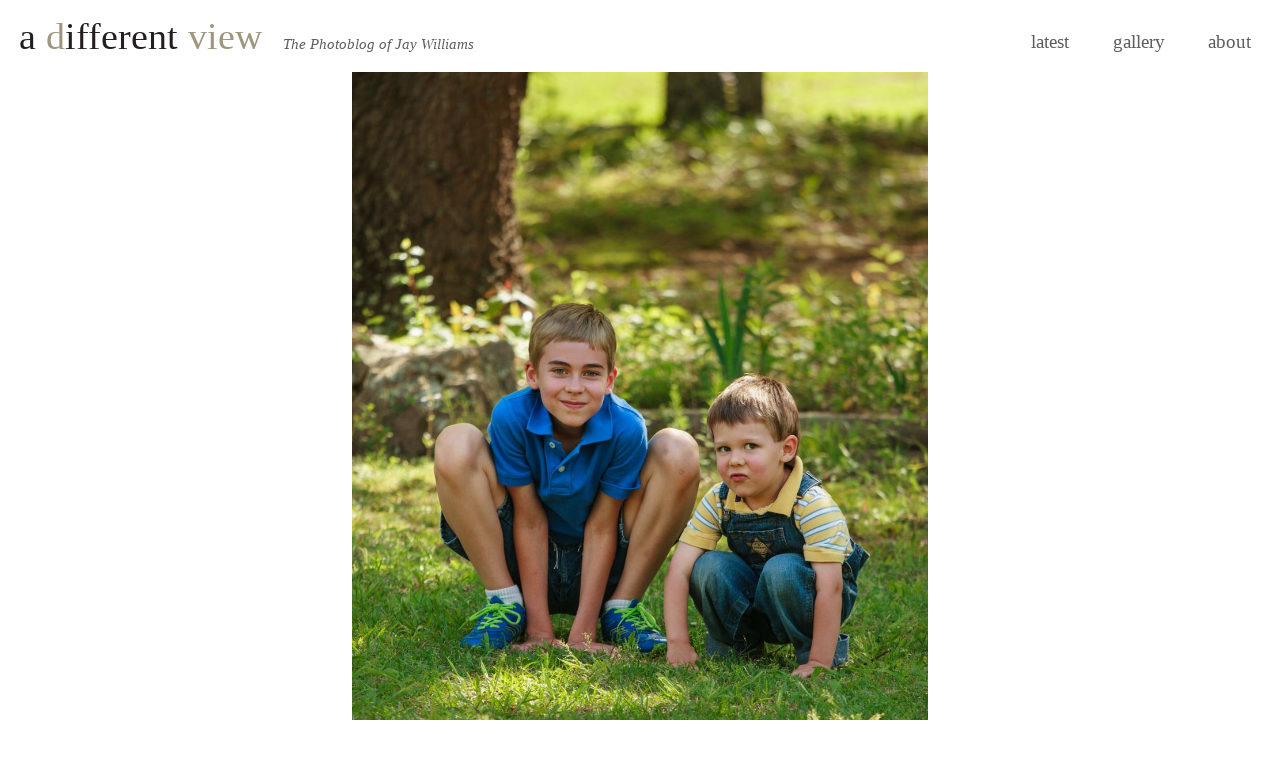

--- FILE ---
content_type: text/html; charset=UTF-8
request_url: http://photoblog.dview.us/2015-05-05-the-bullfrog
body_size: 2396
content:
<!DOCTYPE html>
<html>
<head>
<meta charset="utf-8">
<meta http-equiv="X-UA-Compatible" content="IE=edge">

<title>
  The Bullfrog | A Different View</title>

<meta name="viewport" content="width=device-width, initial-scale=1">

<base href="http://photoblog.dview.us/">

<link rel="stylesheet" href="assets/css/main.20170206.css">

<link rel="alternate" type="application/atom+xml" title="A Different View - Latest Posts" href="feed">

<link href="./" rel="home" title="Latest">
<link href="gallery" rel="index" title="Gallery">
<link href="about" rel="help" title="About">

<script src="assets/js/vendor/picturefill.min.js" async></script>

<!--[if lt IE 9]>
<script src="assets/js/vendor/respond.min.js"></script>
<script src="assets/js/vendor/modernizr-2.6.2.min.js"></script>
<![endif]-->

<meta property="og:title" content="The Bullfrog">
<meta property="og:description" content="Joel, aka &quot;The Bullfrog,&quot; is Isaac&#8217;s buddy. The two of them hop around and have a blast. I love watching my children build great friendships.">
<meta property="og:site_name" content="A Different View">
<meta property="og:type" content="article" />
<meta property="og:url" content="http://photoblog.dview.us/2015-05-05-the-bullfrog">
<meta property="og:image" content="http://photoblog.dview.us/assets/posts/2015-05-05-the-bullfrog_sm.jpg">

<link href="2015-05-04-spring" rel="previous" title="Earlier Photo" id="nav-prev">
<link href="2015-05-04-spring" rel="prefetch" />
<link href="2015-05-20-blastoff" rel="next" title="Later Photo" id="nav-next">
<link href="2015-05-20-blastoff" rel="prefetch" />

<link rel="canonical" href="http://photoblog.dview.us/2015-05-05-the-bullfrog">
</head>
<body itemscope itemtype="http://schema.org/Blog">

<!--[if lt IE 7]>
<p class="browsehappy">You are using an <strong>outdated</strong> browser. Please <a href="http://browsehappy.com/">upgrade your browser</a> to improve your experience.</p>
<![endif]-->

<header>
  <a href="./" class="site-name" itemprop="url"><span itemprop="name">A <span class="accent">D</span>ifferent <span class="accent">View</span></span></a>
  <small class="site-description" itemprop="description">The Photoblog of Jay Williams</small>
</header>

<nav>
  <ul>
    <li><a href="./" >Latest</a></li>
    <li><a href="gallery" >Gallery</a></li>
    <li><a href="about" >About</a></li>
  </ul>
</nav>

<section id="content">

  <article class="h-entry" itemprop="blogPost" itemscope itemtype="http://schema.org/BlogPosting">

    <div class="main-image">
      <img
      src="assets/posts/2015-05-05-the-bullfrog_sm.jpg"
      srcset="assets/posts/2015-05-05-the-bullfrog_lg.jpg 3000w, assets/posts/2015-05-05-the-bullfrog_md.jpg 1500w, assets/posts/2015-05-05-the-bullfrog_sm.jpg 750w"
      sizes="100vw 100vh"
            alt="The Bullfrog"
      class="u-photo portrait photo-lg"
      id="photo"
      itemprop="image mainEntityOfPage">

            <a class="left main-image-nav" role="button"
        href="2015-05-04-spring"
        title="Earlier Photo: Spring">
        <span class="icon icon-prev" aria-hidden="true"></span>
      </a>
      
            <a class="right main-image-nav" role="button"
        href="2015-05-20-blastoff"
        title="Later Photo: Blastoff">
        <span class="icon icon-next" aria-hidden="true"></span>
      </a>
      
      <nav>
              <a class="prev" rel="prev" href="2015-05-04-spring" title="Earlier Photo: Spring" accesskey="p">‹ Earlier</a>
      
              <a class="next" rel="next" href="2015-05-20-blastoff" title="Later Photo: Blastoff" accesskey="n">Later ›</a>
            </nav>
    </div>

    <header>
      <h1 class="headline p-name" itemprop="headline name">
        <a href="2015-05-05-the-bullfrog" itemprop="url" class="u-url" rel="permalink">
        The Bullfrog        </a>
      </h1>

      <div class="byline">
          <address class="author">By <cite class="p-author h-card" itemprop="author publisher" rel="author">Jay Williams</cite></address>
          Published on <time class="dt-published" pubdate itemprop="datePublished dateModified" datetime="2015-05-05">May 5th 2015</time>
      </div>
    </header>

    <div class="e-content" itemprop="description">
        <p>Joel, aka &quot;The Bullfrog,&quot; is Isaac&#8217;s buddy. The two of them hop around and have a blast. I love watching my children build great friendships.</p>    </div>

    <footer>
          <div class="tags">
        <h3>Tags</h3>
        <ul class="p-category" itemprop="keywords">
                    <li><a href="gallery/Children">Children</a></li>
                    <li><a href="gallery/Silly">Silly</a></li>
                </ul>
      </div>
    
          <div class="exif">
        <h3>EXIF</h3>
        <ul itemprop="exifData">
          <li class="camera" title="Camera"><span class="icon-camera-outline"></span> Canon EOS 20D</li>
          <li class="aperture" title="Aperture"><span class="icon-">Aperture</span> f/4.0</li>
          <li class="focallenth" title="Focal Length"><span class="icon-">Lens</span> 200 mm</li>
          <li class="exposure" title="Exposure Time"><span class="icon-">Exposure</span> 1/160 sec</li>
          <li class="iso" title="ISO"><span class="icon-">ISO</span> 100</li>
        </ul>
      </div>
    
            <link itemprop="thumbnailUrl" href="assets/posts/2015-05-05-the-bullfrog_thumb.jpg"/>
      <link itemprop="license" href="http://creativecommons.org/licenses/by-nc/4.0/"/>
    </footer>

  </article>

</section>

<footer>
  <div>
    <p class="copyright"><a rel="license cc:license" itemprop="license"
      href="http://creativecommons.org/licenses/by-nc/4.0/"
      title="Creative Commons Attribution-NonCommercial License">
      <span class="icon-">CreativeCommons</span>
      <span class="icon-">Attribution</span>
      <span class="icon-">NonCommercial</span>
      Some Rights Reserved</a>
      For commercial licensing inquires, please <a href="about#contact">contact me</a>.
    </p>

    <p class="subscribe">
      <a href="about#subscribe"><span class="icon-">Email</span> Subscribe</a> |
      <a href="feed"><span class="icon-">RSS</span> Feed</a>
    </p>

    <p class="designed-by">
      Designed by: <a href="http://myd3.com/">D3</a>
    </p>
  </div>
</footer>

<script src="assets/js/liga.js" async></script>

<script src="assets/js/vendor/swipe-it.min.js"></script>

<script>

// Don't execute on old browsers (<IE9)
if (document.body.addEventListener) {
    document.body.addEventListener('keyup', function(e){
        var link;

        if (e.keyCode === 37) {
            // Left Arrow Key
            link = document.getElementById('nav-prev');
        } else if (e.keyCode === 39) {
            // Right Arrow Key
            link = document.getElementById('nav-next');
        }

        if (link) {
          document.location = link.href;
        }

    }, false);
}

var photo = new SwipeIt('#photo');

photo
.listen('swipeLeft',function(e){
    var link = document.getElementById('nav-next');
    if (link) {
        document.location = link.href;
    }
})
.listen('swipeRight',function(e){
    var link = document.getElementById('nav-prev');
    if (link) {
        document.location = link.href;
    }
});
</script>
</body>
</html>


--- FILE ---
content_type: text/css; charset=utf-8
request_url: http://photoblog.dview.us/assets/css/main.20170206.css
body_size: 7206
content:
/*! HTML5 Boilerplate v4.3.0 | MIT License | http://h5bp.com/ */
/*! normalize.css v1.1.3 | MIT License | git.io/normalize */
/* ==========================================================================
   HTML5 display definitions
   ========================================================================== */
/**
 * Correct `block` display not defined in IE 6/7/8/9 and Firefox 3.
 */
article,
aside,
details,
figcaption,
figure,
footer,
header,
hgroup,
main,
nav,
section,
summary {
  display: block;
}
/**
 * Correct `inline-block` display not defined in IE 6/7/8/9 and Firefox 3.
 */
audio,
canvas,
video {
  display: inline-block;
  *display: inline;
  *zoom: 1;
}
/**
 * Prevent modern browsers from displaying `audio` without controls.
 * Remove excess height in iOS 5 devices.
 */
audio:not([controls]) {
  display: none;
  height: 0;
}
/**
 * Address styling not present in IE 7/8/9, Firefox 3, and Safari 4.
 * Known issue: no IE 6 support.
 */
[hidden] {
  display: none;
}
/* ==========================================================================
   Base
   ========================================================================== */
/**
 * 1. Correct text resizing oddly in IE 6/7 when body `font-size` is set using
 *    `em` units.
 * 2. Prevent iOS text size adjust after orientation change, without disabling
 *    user zoom.
 */
html {
  font-size: 100%;
  /* 1 */

  -ms-text-size-adjust: 100%;
  /* 2 */

  -webkit-text-size-adjust: 100%;
  /* 2 */

}
/**
 * Address `font-family` inconsistency between `textarea` and other form
 * elements.
 */
html,
button,
input,
select,
textarea {
  font-family: sans-serif;
}
/**
 * Address margins handled incorrectly in IE 6/7.
 */
body {
  margin: 0;
}
/* ==========================================================================
   Links
   ========================================================================== */
/**
 * Address `outline` inconsistency between Chrome and other browsers.
 */
a:focus {
  outline: thin dotted;
}
/**
 * Improve readability when focused and also mouse hovered in all browsers.
 */
a:active,
a:hover {
  outline: 0;
}
/* ==========================================================================
   Typography
   ========================================================================== */
/**
 * Address font sizes and margins set differently in IE 6/7.
 * Address font sizes within `section` and `article` in Firefox 4+, Safari 5,
 * and Chrome.
 */
h1 {
  font-size: 2em;
  margin: 0.67em 0;
}
h2 {
  font-size: 1.5em;
  margin: 0.83em 0;
}
h3 {
  font-size: 1.17em;
  margin: 1em 0;
}
h4 {
  font-size: 1em;
  margin: 1.33em 0;
}
h5 {
  font-size: 0.83em;
  margin: 1.67em 0;
}
h6 {
  font-size: 0.67em;
  margin: 2.33em 0;
}
/**
 * Address styling not present in IE 7/8/9, Safari 5, and Chrome.
 */
abbr[title] {
  border-bottom: 1px dotted;
}
/**
 * Address style set to `bolder` in Firefox 3+, Safari 4/5, and Chrome.
 */
b,
strong {
  font-weight: bold;
}
blockquote {
  margin: 1em 40px;
}
/**
 * Address styling not present in Safari 5 and Chrome.
 */
dfn {
  font-style: italic;
}
/**
 * Address differences between Firefox and other browsers.
 * Known issue: no IE 6/7 normalization.
 */
hr {
  -moz-box-sizing: content-box;
  box-sizing: content-box;
  height: 0;
}
/**
 * Address styling not present in IE 6/7/8/9.
 */
mark {
  background: #ff0;
  color: #000;
}
/**
 * Address margins set differently in IE 6/7.
 */
p,
pre {
  margin: 1em 0;
}
/**
 * Correct font family set oddly in IE 6, Safari 4/5, and Chrome.
 */
code,
kbd,
pre,
samp {
  font-family: monospace, serif;
  _font-family: 'courier new', monospace;
  font-size: 1em;
}
/**
 * Improve readability of pre-formatted text in all browsers.
 */
pre {
  white-space: pre;
  white-space: pre-wrap;
  word-wrap: break-word;
}
/**
 * Address CSS quotes not supported in IE 6/7.
 */
q {
  quotes: none;
}
/**
 * Address `quotes` property not supported in Safari 4.
 */
q:before,
q:after {
  content: '';
  content: none;
}
/**
 * Address inconsistent and variable font size in all browsers.
 */
small {
  font-size: 80%;
}
/**
 * Prevent `sub` and `sup` affecting `line-height` in all browsers.
 */
sub,
sup {
  font-size: 75%;
  line-height: 0;
  position: relative;
  vertical-align: baseline;
}
sup {
  top: -0.5em;
}
sub {
  bottom: -0.25em;
}
/* ==========================================================================
   Lists
   ========================================================================== */
/**
 * Address margins set differently in IE 6/7.
 */
dl,
menu,
ol,
ul {
  margin: 1em 0;
}
dd {
  margin: 0 0 0 40px;
}
/**
 * Address paddings set differently in IE 6/7.
 */
menu,
ol,
ul {
  padding: 0 0 0 40px;
}
/**
 * Correct list images handled incorrectly in IE 7.
 */
nav ul,
nav ol {
  list-style: none;
  list-style-image: none;
}
/* ==========================================================================
   Embedded content
   ========================================================================== */
/**
 * 1. Remove border when inside `a` element in IE 6/7/8/9 and Firefox 3.
 * 2. Improve image quality when scaled in IE 7.
 */
img {
  border: 0;
  /* 1 */

  -ms-interpolation-mode: bicubic;
  /* 2 */

}
/**
 * Correct overflow displayed oddly in IE 9.
 */
svg:not(:root) {
  overflow: hidden;
}
/* ==========================================================================
   Figures
   ========================================================================== */
/**
 * Address margin not present in IE 6/7/8/9, Safari 5, and Opera 11.
 */
figure {
  margin: 0;
}
/* ==========================================================================
   Forms
   ========================================================================== */
/**
 * Correct margin displayed oddly in IE 6/7.
 */
form {
  margin: 0;
}
/**
 * Define consistent border, margin, and padding.
 */
fieldset {
  border: 1px solid #c0c0c0;
  margin: 0 2px;
  padding: 0.35em 0.625em 0.75em;
}
/**
 * 1. Correct color not being inherited in IE 6/7/8/9.
 * 2. Correct text not wrapping in Firefox 3.
 * 3. Correct alignment displayed oddly in IE 6/7.
 */
legend {
  border: 0;
  /* 1 */

  padding: 0;
  white-space: normal;
  /* 2 */

  *margin-left: -7px;
  /* 3 */

}
/**
 * 1. Correct font size not being inherited in all browsers.
 * 2. Address margins set differently in IE 6/7, Firefox 3+, Safari 5,
 *    and Chrome.
 * 3. Improve appearance and consistency in all browsers.
 */
button,
input,
select,
textarea {
  font-size: 100%;
  /* 1 */

  margin: 0;
  /* 2 */

  vertical-align: baseline;
  /* 3 */

  *vertical-align: middle;
  /* 3 */

}
/**
 * Address Firefox 3+ setting `line-height` on `input` using `!important` in
 * the UA stylesheet.
 */
button,
input {
  line-height: normal;
}
/**
 * Address inconsistent `text-transform` inheritance for `button` and `select`.
 * All other form control elements do not inherit `text-transform` values.
 * Correct `button` style inheritance in Chrome, Safari 5+, and IE 6+.
 * Correct `select` style inheritance in Firefox 4+ and Opera.
 */
button,
select {
  text-transform: none;
}
/**
 * 1. Avoid the WebKit bug in Android 4.0.* where (2) destroys native `audio`
 *    and `video` controls.
 * 2. Correct inability to style clickable `input` types in iOS.
 * 3. Improve usability and consistency of cursor style between image-type
 *    `input` and others.
 * 4. Remove inner spacing in IE 7 without affecting normal text inputs.
 *    Known issue: inner spacing remains in IE 6.
 */
button,
html input[type="button"],
input[type="reset"],
input[type="submit"] {
  -webkit-appearance: button;
  /* 2 */

  cursor: pointer;
  /* 3 */

  *overflow: visible;
  /* 4 */

}
/**
 * Re-set default cursor for disabled elements.
 */
button[disabled],
html input[disabled] {
  cursor: default;
}
/**
 * 1. Address box sizing set to content-box in IE 8/9.
 * 2. Remove excess padding in IE 8/9.
 * 3. Remove excess padding in IE 7.
 *    Known issue: excess padding remains in IE 6.
 */
input[type="checkbox"],
input[type="radio"] {
  box-sizing: border-box;
  /* 1 */

  padding: 0;
  /* 2 */

  *height: 13px;
  /* 3 */

  *width: 13px;
  /* 3 */

}
/**
 * 1. Address `appearance` set to `searchfield` in Safari 5 and Chrome.
 * 2. Address `box-sizing` set to `border-box` in Safari 5 and Chrome
 *    (include `-moz` to future-proof).
 */
input[type="search"] {
  -webkit-appearance: textfield;
  /* 1 */

  -moz-box-sizing: content-box;
  -webkit-box-sizing: content-box;
  /* 2 */

  box-sizing: content-box;
}
/**
 * Remove inner padding and search cancel button in Safari 5 and Chrome
 * on OS X.
 */
input[type="search"]::-webkit-search-cancel-button,
input[type="search"]::-webkit-search-decoration {
  -webkit-appearance: none;
}
/**
 * Remove inner padding and border in Firefox 3+.
 */
button::-moz-focus-inner,
input::-moz-focus-inner {
  border: 0;
  padding: 0;
}
/**
 * 1. Remove default vertical scrollbar in IE 6/7/8/9.
 * 2. Improve readability and alignment in all browsers.
 */
textarea {
  overflow: auto;
  /* 1 */

  vertical-align: top;
  /* 2 */

}
/* ==========================================================================
   Tables
   ========================================================================== */
/**
 * Remove most spacing between table cells.
 */
table {
  border-collapse: collapse;
  border-spacing: 0;
}
@font-face {
  font-family: 'icomoon';
  src: url('../fonts/icomoon.eot?-ogofwt');
  src: url('../fonts/icomoon.eot?#iefix-ogofwt') format('embedded-opentype'), url('../fonts/icomoon.woff?-ogofwt') format('woff'), url('../fonts/icomoon.ttf?-ogofwt') format('truetype'), url('../fonts/icomoon.svg?-ogofwt#icomoon') format('svg');
  font-weight: normal;
  font-style: normal;
}
[class^="icon-"],
[class*=" icon-"] {
  font-family: 'icomoon';
  speak: none;
  font-style: normal;
  font-weight: normal;
  font-variant: normal;
  text-transform: none;
  line-height: 1;
  /* Enable Ligatures ================ */

  -webkit-font-feature-settings: "liga";
  -moz-font-feature-settings: "liga=1";
  -moz-font-feature-settings: "liga";
  -ms-font-feature-settings: "liga" 1;
  -o-font-feature-settings: "liga";
  font-feature-settings: "liga";
  /* Better Font Rendering =========== */

  -webkit-font-smoothing: antialiased;
  -moz-osx-font-smoothing: grayscale;
}
.icon-feedly:before {
  content: "\e60a";
}
.icon-aperture:before {
  content: "\e604";
}
.icon-camera:before {
  content: "\e605";
}
.icon-iso:before {
  content: "\e606";
}
.icon-lens:before {
  content: "\e607";
}
.icon-exposure:before {
  content: "\e608";
}
.icon-cc-logo:before {
  content: "\e600";
}
.icon-cc-nc:before {
  content: "\e601";
}
.icon-cc-by:before {
  content: "\e602";
}
.icon-cc:before {
  content: "\e603";
}
.icon-envelop:before {
  content: "\e945";
}
.icon-feed:before {
  content: "\ea94";
}
.icon-flickr:before {
  content: "\eaa1";
}
.icon-github:before {
  content: "\eab2";
}
.icon-tumblr:before {
  content: "\eabb";
}
.icon-camera-outline:before {
  content: "\e609";
}
article div.main-image {
  position: relative;
  /*overflow: hidden;*/

  /*width: 100%;*/

}
article div.main-image > .active,
article div.main-image > .next,
article div.main-image > .prev {
  display: block;
}
article div.main-image > .active {
  /*left: 0;*/

}
article div.main-image > .next,
article div.main-image > .prev {
  position: absolute;
  top: 0;
  width: 100%;
}
article div.main-image > .next {
  left: 100%;
}
article div.main-image > .prev {
  left: -100%;
}
article div.main-image > .next.left,
article div.main-image > .prev.right {
  left: 0;
}
article div.main-image > .active.left {
  left: -100%;
}
article div.main-image > .active.right {
  left: 100%;
}
.main-image-nav {
  position: absolute;
  top: 0;
  left: 0;
  bottom: 0;
  width: 30%;
  opacity: 0;
  filter: alpha(opacity=0);
  font-size: 40px;
  color: #ffffff;
  text-align: center;
  text-shadow: 0 1px 2px rgba(0, 0, 0, 0.6);
}
.main-image-nav.left {
  /*#gradient > .horizontal(@start-color: rgba(0,0,0,.5); @end-color: rgba(0,0,0,.0001));*/

}
.main-image-nav.right {
  left: auto;
  right: 0;
}
.main-image-nav:hover,
.main-image-nav:focus {
  outline: 0;
  color: #ffffff;
  text-decoration: none;
  opacity: 0.9;
  filter: alpha(opacity=90);
}
.main-image-nav:hover.left,
.main-image-nav:focus.left {
  background-image: -webkit-linear-gradient(left, rgba(0, 0, 0, 0.3) 0%, rgba(0, 0, 0, 0.0001) 100%);
  background-image: -o-linear-gradient(left, rgba(0, 0, 0, 0.3) 0%, rgba(0, 0, 0, 0.0001) 100%);
  background-image: linear-gradient(to right, rgba(0, 0, 0, 0.3) 0%, rgba(0, 0, 0, 0.0001) 100%);
  background-repeat: repeat-x;
  filter: progid:DXImageTransform.Microsoft.gradient(startColorstr='#4d000000', endColorstr='#00000000', GradientType=1);
}
.main-image-nav:hover.right,
.main-image-nav:focus.right {
  background-image: -webkit-linear-gradient(left, rgba(0, 0, 0, 0.0001) 0%, rgba(0, 0, 0, 0.3) 100%);
  background-image: -o-linear-gradient(left, rgba(0, 0, 0, 0.0001) 0%, rgba(0, 0, 0, 0.3) 100%);
  background-image: linear-gradient(to right, rgba(0, 0, 0, 0.0001) 0%, rgba(0, 0, 0, 0.3) 100%);
  background-repeat: repeat-x;
  filter: progid:DXImageTransform.Microsoft.gradient(startColorstr='#00000000', endColorstr='#4d000000', GradientType=1);
}
.main-image-nav .icon-prev,
.main-image-nav .icon-next {
  position: absolute;
  top: 50%;
  z-index: 5;
  display: inline-block;
}
.main-image-nav .icon-prev {
  left: 50%;
  margin-left: -10px;
}
.main-image-nav .icon-next {
  right: 50%;
  margin-right: -10px;
}
.main-image-nav .icon-prev,
.main-image-nav .icon-next {
  width: 20px;
  height: 20px;
  margin-top: -25px;
  font-family: serif;
}
.main-image-nav .icon-prev:before {
  content: '\2039';
}
.main-image-nav .icon-next:before {
  content: '\203a';
}
@media screen and (min-width: 768px) {
  .main-image-nav .icon-prev,
  .main-image-nav .icon-next {
    width: 30px;
    height: 30px;
    margin-top: -15px;
    font-size: 50px;
  }
  .main-image-nav .icon-prev {
    margin-left: -15px;
  }
  .main-image-nav .icon-next {
    margin-right: -15px;
  }
}
.sr-only {
  position: absolute;
  width: 1px;
  height: 1px;
  margin: -1px;
  padding: 0;
  overflow: hidden;
  clip: rect(0, 0, 0, 0);
  border: 0;
}
/*
 * What follows is the result of much research on cross-browser styling.
 * Credit left inline and big thanks to Nicolas Gallagher, Jonathan Neal,
 * Kroc Camen, and the H5BP dev community and team.
 */
/* ==========================================================================
   Base styles: opinionated defaults
   ========================================================================== */
html,
button,
input,
select,
textarea {
  color: #222;
}
html {
  font-size: 1em;
  line-height: 1.4;
}
/*
 * Remove text-shadow in selection highlight: h5bp.com/i
 * These selection rule sets have to be separate.
 * Customize the background color to match your design.
 */
::-moz-selection {
  background: #b3d4fc;
  text-shadow: none;
}
::selection {
  background: #b3d4fc;
  text-shadow: none;
}
/*
 * A better looking default horizontal rule
 */
hr {
  display: block;
  height: 1px;
  border: 0;
  border-top: 1px solid #ccc;
  margin: 1em 0;
  padding: 0;
}
/*
 * Remove the gap between images, videos, audio and canvas and the bottom of
 * their containers: h5bp.com/i/440
 */
audio,
canvas,
img,
video {
  vertical-align: middle;
}
/*
 * Remove default fieldset styles.
 */
fieldset {
  border: 0;
  margin: 0;
  padding: 0;
}
/*
 * Allow only vertical resizing of textareas.
 */
textarea {
  resize: vertical;
}
/* ==========================================================================
   Browse Happy prompt
   ========================================================================== */
.browsehappy {
  margin: 0.2em 0;
  background: #ccc;
  color: #000;
  padding: 0.2em 0;
}
/* ==========================================================================
   Author's custom styles
   ========================================================================== */
.legibility {
  text-rendering: optimizeLegibility;
  -moz-font-feature-settings: "liga" 1;
  -moz-font-feature-settings: "liga=1";
  -ms-font-feature-settings: "liga" 1;
  -o-font-feature-settings: "liga" 1;
  -webkit-font-feature-settings: "liga" 1;
  font-feature-settings: "liga" 1;
}
body,
input,
button {
  font-family: "Adobe Garamond Pro", "Garamond Premier Pro", "adobe-garamond-pro", "Garamond", Palatino, "Palatino Linotype", Sylfaen, Georgia, "Times New Roman", Times, serif;
}
a {
  color: #a0957f;
  text-decoration: none;
}
a:hover {
  text-decoration: underline;
}
body > header {
  text-align: center;
  margin-top: 0.5em;
  margin-bottom: 0.5em;
  text-rendering: optimizeLegibility;
  -moz-font-feature-settings: "liga" 1;
  -moz-font-feature-settings: "liga=1";
  -ms-font-feature-settings: "liga" 1;
  -o-font-feature-settings: "liga" 1;
  -webkit-font-feature-settings: "liga" 1;
  font-feature-settings: "liga" 1;
}
body > header .site-name {
  font-size: 2em;
  text-transform: lowercase;
  color: #231f20;
  -webkit-transition: color 0.5s;
  -o-transition: color 0.5s;
  transition: color 0.5s;
}
body > header .site-name .accent {
  color: #a0957f;
}
body > header .site-name:hover {
  color: #a0957f;
  text-decoration: none;
}
body > header .site-description {
  display: block;
  color: #5d5e60;
  font-style: italic;
}
body > nav {
  text-transform: lowercase;
  text-align: center;
}
body > nav a {
  color: #5d5e60;
}
body > nav a:hover {
  color: #a0957f;
}
body > nav a.active {
  color: #a0957f;
}
body > nav ul {
  padding: 0;
  margin: 0.5em;
}
body > nav ul li {
  margin: 0 0.5em;
  display: inline-block;
}
.btn {
  color: #5d5e60;
  background-color: #f2f2f3;
  padding: 0.4em;
}
.btn:hover,
.btn.active {
  background-color: #eceae5;
  color: #a0957f;
  text-decoration: none;
}
article {
  clear: both;
  margin: 0 1em;
}
article header {
  clear: both;
  text-align: center;
}
article header h1 {
  font-size: 1.6em;
  color: #5d5e60;
  margin: 0.5em 0 0 0;
  text-rendering: optimizeLegibility;
  -moz-font-feature-settings: "liga" 1;
  -moz-font-feature-settings: "liga=1";
  -ms-font-feature-settings: "liga" 1;
  -o-font-feature-settings: "liga" 1;
  -webkit-font-feature-settings: "liga" 1;
  font-feature-settings: "liga" 1;
}
article header h1 .u-url,
article header h1 .u-url:hover {
  color: #5d5e60;
  text-decoration: none;
}
article header .byline {
  color: #a0957f;
}
article div.main-image {
  margin: 0 -1em;
  text-align: center;
}
article div.main-image img {
  /*width: auto;*/

  max-width: 100%;
}
@media only screen and (min-width: 1100px), only screen and (-webkit-min-device-pixel-ratio: 2), only screen and (min--moz-device-pixel-ratio: 2), only screen and (-o-min-device-pixel-ratio: 2/1), only screen and (min-device-pixel-ratio: 2), only screen and (min-resolution: 192dpi), only screen and (min-resolution: 2dppx) {
  article div.main-image img.landscape.photo-lg {
    /* Chrome uses the small size for screens < 1100px, so don't scale up
             * the image unless we're larger than that, or on a retina screen. */
  
    width: 100%;
  }
}
article div.main-image img.portrait {
  max-height: 120%;
  max-height: 120vh;
}
article nav {
  text-align: left;
  *zoom: 1;
}
article nav:before,
article nav:after {
  content: " ";
  display: table;
}
article nav:after {
  clear: both;
}
article nav a {
  color: #5d5e60;
  background-color: #f2f2f3;
  padding: 0.4em;
  padding-left: 0;
  padding-right: 0;
  width: 30%;
  text-align: center;
  display: inline-block;
}
article nav a:hover,
article nav a.active {
  background-color: #eceae5;
  color: #a0957f;
  text-decoration: none;
}
article nav a.prev {
  border-bottom-right-radius: 5px;
  float: left;
}
article nav a.next {
  border-bottom-left-radius: 5px;
  float: right;
}
article .pagination {
  margin: 0 -1em;
  text-align: center;
  /*display: inline-block;*/

}
article .pagination:after {
  content: " ";
  /* 1 */

  display: table;
  /* 2 */

}
article .pagination:after {
  clear: both;
}
article .pagination ul {
  list-style: none;
  padding: 0;
}
article .pagination li {
  display: none;
}
@media only screen and (min-width: 45em) {
  article .pagination li {
    display: inline-block;
  }
}
article .pagination li a,
article .pagination li span {
  color: #5d5e60;
  background-color: #f2f2f3;
  padding: 0.4em;
  display: inline-block;
  margin: 0 .2em;
  min-width: 1.4em;
  border-radius: 5px;
}
article .pagination li a:hover,
article .pagination li span:hover,
article .pagination li a.active,
article .pagination li span.active {
  background-color: #eceae5;
  color: #a0957f;
  text-decoration: none;
}
article .pagination li.disabled span {
  background-color: #f7f7f8;
  color: #d1d1d2;
}
article .pagination li.active span {
  background-color: #eceae5;
  color: #a0957f;
}
article .pagination li.prev {
  float: left;
  display: inline-block;
}
article .pagination li.prev a,
article .pagination li.prev span {
  margin-left: 0;
  border-bottom-left-radius: 0;
  border-top-left-radius: 0;
}
article .pagination li.next {
  float: right;
  display: inline-block;
}
article .pagination li.next a,
article .pagination li.next span {
  margin-right: 0;
  border-bottom-right-radius: 0;
  border-top-right-radius: 0;
}
article .pagination.prev {
  /*border-bottom-left-radius: 5px;*/

  float: right;
}
article .pagination.next {
  /*border-bottom-right-radius: 5px;*/

}
article .e-content > p:first-child:first-letter {
  color: #a0957f;
  float: left;
  font-size: 3em;
  margin-bottom: -0.2em;
  line-height: 1.1em;
  margin-right: 0.08em;
}
article .e-content a {
  text-decoration: underline;
}
article blockquote {
  color: #5d5e60;
  border-left: 0.4em solid #dddedf;
  padding-left: 0.6em;
  margin: 1em 2em;
}
article blockquote cite {
  color: #aaabac;
  display: block;
}
article form label {
  color: #a0957f;
  font-style: italic;
  display: block;
}
article form input {
  border-radius: 5px;
  border: solid #f2f2f3;
  padding: 0.4em;
  width: 50%;
}
article form button {
  color: #5d5e60;
  background-color: #f2f2f3;
  padding: 0.4em;
  border-radius: 5px;
  border: none;
}
article form button:hover,
article form button.active {
  background-color: #eceae5;
  color: #a0957f;
  text-decoration: none;
}
article footer {
  color: #5d5e60;
}
article footer ul {
  list-style: none;
  padding: 0;
}
article footer li {
  display: inline-block;
  padding-right: .4em;
}
article .tags li {
  margin-bottom: 1.2em;
}
article .tags a,
article .tags span {
  color: #5d5e60;
  background-color: #f2f2f3;
  padding: 0.4em;
  border-radius: 5px;
}
article .tags a:hover,
article .tags span:hover,
article .tags a.active,
article .tags span.active {
  background-color: #eceae5;
  color: #a0957f;
  text-decoration: none;
}
article .tags a.disabled span,
article .tags span.disabled span {
  background-color: #f7f7f8;
  color: #d1d1d2;
}
article .tags a.active span,
article .tags span.active span {
  background-color: #eceae5;
  color: #a0957f;
}
article .tags span {
  border-radius: 5px 0 0 5px;
}
article .tags .remove {
  border-radius: 0 5px 5px 0;
}
article .links .multiple {
  margin-bottom: -0.2em;
}
article .links .multiple li {
  margin-bottom: 1.2em;
}
article .links a {
  color: #5d5e60;
  background-color: #f2f2f3;
  padding: 0.4em;
  border-radius: 5px;
}
article .links a:hover,
article .links a.active {
  background-color: #eceae5;
  color: #a0957f;
  text-decoration: none;
}
article .license {
  clear: both;
  width: auto;
  margin-right: auto;
  float: none;
}
.cc:hover {
  text-decoration: none;
}
.cc .icon-cc-logo {
  font-size: 2em;
}
.exif [class^="icon-"],
.exif [class*=" icon-"] {
  color: #aaabac;
}
.exif li {
  width: 6em;
}
.exif .camera {
  padding-left: 4em;
  min-height: 3em;
  width: 8em;
  display: block;
}
.exif .camera .icon-camera-outline {
  float: left;
  display: block;
  margin-left: -1.5em;
  font-size: 2.5em;
}
h3 {
  color: #a0957f;
  text-transform: lowercase;
}
.thumbnails {
  margin: 0 -1em;
  text-align: center;
}
@media only screen and (min-width: 89em) {
  .thumbnails {
    margin: 0 auto;
    max-width: 1250px;
  }
}
@media only screen and (min-width: 110em) {
  .thumbnails {
    margin: 0 auto;
    max-width: 1500px;
  }
}
.thumbnails .thumbnail img {
  float: left;
  width: 50%;
}
@media only screen and (min-width: 35em) {
  .thumbnails .thumbnail img {
    width: 25%;
  }
}
@media only screen and (min-width: 60em) {
  .thumbnails .thumbnail img {
    width: 20%;
  }
}
@media only screen and (min-width: 89em) {
  .thumbnails .thumbnail img {
    max-width: 250px;
  }
}
.pagination {
  clear: both;
}
body > footer {
  font-size: .8em;
  color: #aaabac;
  border-top: 1px solid #e1ded7;
}
body > footer a {
  color: #b6ad9c;
  font-weight: bold;
}
body > footer p {
  margin: 1em;
}
@media only screen and (min-width: 35em) {
  body > header {
    float: left;
    margin-left: 1em;
  }
  body > nav {
    float: right;
    margin-top: 1em;
  }
}
@media only screen and (min-width: 45em) {
  body > header .site-description {
    display: inline-block;
  }
  body > footer {
    clear: both;
  }
  body > footer > div {
    max-width: 45em;
    margin: auto;
  }
  body > footer .copyright {
    float: left;
    width: 65%;
  }
  body > footer .designed-by,
  body > footer .subscribe {
    float: right;
  }
  article nav a,
  .main-image-nav {
    width: 25%;
  }
  article .e-content {
    max-width: 35em;
    margin: auto;
  }
  article header h1 {
    font-size: 2em;
  }
  article > footer {
    clear: both;
    max-width: 35em;
    margin: auto;
  }
  article > footer div {
    width: 49%;
    margin-right: 1%;
    float: left;
  }
  article > footer .full {
    width: auto;
    margin-right: auto;
    float: none;
  }
}
@media only screen and (min-width: 60em) {
  html {
    font-size: 120%;
  }
  body > header .site-description {
    margin-left: 1em;
  }
  body > nav ul li {
    margin: 0 1em;
  }
  article nav a,
  .main-image-nav {
    width: 20%;
  }
}
@media only screen and (min-width: 89em) {
  html {
    font-size: 130%;
  }
}
/* ==========================================================================
   Helper classes
   ========================================================================== */
/*
 * Image replacement
 */
.ir {
  background-color: transparent;
  border: 0;
  overflow: hidden;
  /* IE 6/7 fallback */

  *text-indent: -9999px;
}
.ir:before {
  content: "";
  display: block;
  width: 0;
  height: 150%;
}
/*
 * Hide from both screenreaders and browsers: h5bp.com/u
 */
.hidden {
  display: none !important;
  visibility: hidden;
}
/*
 * Hide only visually, but have it available for screenreaders: h5bp.com/v
 */
.visuallyhidden {
  border: 0;
  clip: rect(0 0 0 0);
  height: 1px;
  margin: -1px;
  overflow: hidden;
  padding: 0;
  position: absolute;
  width: 1px;
}
/*
 * Extends the .visuallyhidden class to allow the element to be focusable
 * when navigated to via the keyboard: h5bp.com/p
 */
.visuallyhidden.focusable:active,
.visuallyhidden.focusable:focus {
  clip: auto;
  height: auto;
  margin: 0;
  overflow: visible;
  position: static;
  width: auto;
}
/*
 * Hide visually and from screenreaders, but maintain layout
 */
.invisible {
  visibility: hidden;
}
/*
 * Clearfix: contain floats
 *
 * For modern browsers
 * 1. The space content is one way to avoid an Opera bug when the
 *    `contenteditable` attribute is included anywhere else in the document.
 *    Otherwise it causes space to appear at the top and bottom of elements
 *    that receive the `clearfix` class.
 * 2. The use of `table` rather than `block` is only necessary if using
 *    `:before` to contain the top-margins of child elements.
 */
.clearfix:before,
.clearfix:after {
  content: " ";
  /* 1 */

  display: table;
  /* 2 */

}
.clearfix:after {
  clear: both;
}
/*
 * For IE 6/7 only
 * Include this rule to trigger hasLayout and contain floats.
 */
.clearfix {
  *zoom: 1;
}
/* ==========================================================================
   EXAMPLE Media Queries for Responsive Design.
   These examples override the primary ('mobile first') styles.
   Modify as content requires.
   ========================================================================== */
@media only screen and (min-width: 35em) {
  /* Style adjustments for viewports that meet the condition */
}
@media print, (-o-min-device-pixel-ratio: 5/4), (-webkit-min-device-pixel-ratio: 1.25), (min-resolution: 120dpi) {
  /* Style adjustments for high resolution devices */
}
/* ==========================================================================
   Print styles.
   Inlined to avoid required HTTP connection: h5bp.com/r
   ========================================================================== */
@media print {
  * {
    background: transparent !important;
    color: #000 !important;
    /* Black prints faster: h5bp.com/s */
  
    box-shadow: none !important;
    text-shadow: none !important;
  }
  a,
  a:visited {
    text-decoration: underline;
  }
  a[href]:after {
    content: " (" attr(href) ")";
  }
  abbr[title]:after {
    content: " (" attr(title) ")";
  }
  /*
       * Don't show links for images, or javascript/internal links
       */
  .ir a:after,
  a[href^="javascript:"]:after,
  a[href^="#"]:after {
    content: "";
  }
  pre,
  blockquote {
    border: 1px solid #999;
    page-break-inside: avoid;
  }
  thead {
    display: table-header-group;
    /* h5bp.com/t */
  
  }
  tr,
  img {
    page-break-inside: avoid;
  }
  img {
    max-width: 100% !important;
  }
  @page  {
    margin: 0.5cm;
  }
  p,
  h2,
  h3 {
    orphans: 3;
    widows: 3;
  }
  h2,
  h3 {
    page-break-after: avoid;
  }
}


--- FILE ---
content_type: application/javascript; charset=utf-8
request_url: http://photoblog.dview.us/assets/js/vendor/swipe-it.min.js
body_size: 671
content:
/*===========================
  Swipe-it v1.3.0
  An event listener for swiping gestures with vanilla js.
  https://github.com/tri613/swipe-it
 
  @Create 2016/09/22
  @Update 2016/11/23
  @Author Trina Lu
  ===========================*/
!function(t,e,n){"use strict";function i(t){function n(){o("touchstart",h,E),o("touchmove",l,E),o("touchend",p,E),o("mousedown",f,E)}function i(){w=!1,m=!1,d=!1,g=!1,s=!1}function f(t){w=t.clientX,m=t.clientY,s=t.target,o("mousemove",a,r),o("mouseup",v,r)}function a(t){t.preventDefault(),w&&m&&(d=t.clientX,g=t.clientY)}function v(t){c("mousemove",a,r),c("mouseup",v,r),p(t)}function h(t){s=t.target,w=t.touches[0].clientX,m=t.touches[0].clientY}function l(t){d=t.touches[0].clientX,g=t.touches[0].clientY}function p(t){if(w&&m&&d&&g){var e=Math.abs(w-d),n=Math.abs(m-g),o=30;if(e>o){var c=w<d?"swipeRight":"swipeLeft";u(c,s)}if(n>o){var c=m>g?"swipeUp":"swipeDown";u(c,s)}(e>o||n>o)&&u("swipe",s)}i()}var w,m,d,g,E=e.querySelectorAll(t);i(),n(),this.listen=function(t,e){return o(t,e,E),this}}function o(t,e,n){for(var i=0;i<n.length;i++)n[i].addEventListener(t,e)}function c(t,e,n){for(var i=0;i<n.length;i++)n[i].removeEventListener(t,e)}function u(t,e){var n=new Event(t);if(e.constructor!==Array)e.dispatchEvent(n);else for(var i=0;i<e.length;i++)e[i].dispatchEvent(n)}var r=[t],s=!1;t[n]=i}(window,document,"SwipeIt");

--- FILE ---
content_type: application/javascript; charset=utf-8
request_url: http://photoblog.dview.us/assets/js/liga.js
body_size: 877
content:
/* A polyfill for browsers that don't support ligatures. */
/* The script tag referring to this file must be placed before the ending body tag. */

/* To provide support for elements dynamically added, this script adds
   method 'icomoonLiga' to the window object. You can pass element references to this method.
*/
(function () {
	'use strict';
	function supportsProperty(p) {
		var prefixes = ['Webkit', 'Moz', 'O', 'ms'],
			i,
			div = document.createElement('div'),
			ret = p in div.style;
		if (!ret) {
			p = p.charAt(0).toUpperCase() + p.substr(1);
			for (i = 0; i < prefixes.length; i += 1) {
				ret = prefixes[i] + p in div.style;
				if (ret) {
					break;
				}
			}
		}
		return ret;
	}
	var icons;
	if (!supportsProperty('fontFeatureSettings')) {
		icons = {
			'Feedly': '&#xe60a;',
			'Aperture': '&#xe604;',
			'Camera': '&#xe605;',
			'ISO': '&#xe606;',
			'Lens': '&#xe607;',
			'Exposure': '&#xe608;',
			'NonCommercial': '&#xe601;',
			'Attribution': '&#xe602;',
			'CreativeCommons': '&#xe603;',
			'Email': '&#xe945;',
			'Feed': '&#xea94;',
			'RSS': '&#xea94;',
			'Flickr': '&#xeaa1;',
			'GitHub': '&#xeab2;',
			'Tumblr': '&#xeabb;',
			'0': 0
		};
		delete icons['0'];
		window.icomoonLiga = function (els) {
			var classes,
				el,
				i,
				innerHTML,
				key;
			els = els || document.getElementsByTagName('*');
			if (!els.length) {
				els = [els];
			}
			for (i = 0; ; i += 1) {
				el = els[i];
				if (!el) {
					break;
				}
				classes = el.className;
				if (/icon-/.test(classes)) {
					innerHTML = el.innerHTML;
					if (innerHTML && innerHTML.length > 1) {
						for (key in icons) {
							if (icons.hasOwnProperty(key)) {
								innerHTML = innerHTML.replace(new RegExp(key, 'g'), icons[key]);
							}
						}
						el.innerHTML = innerHTML;
					}
				}
			}
		};
		window.icomoonLiga();
	}
}());